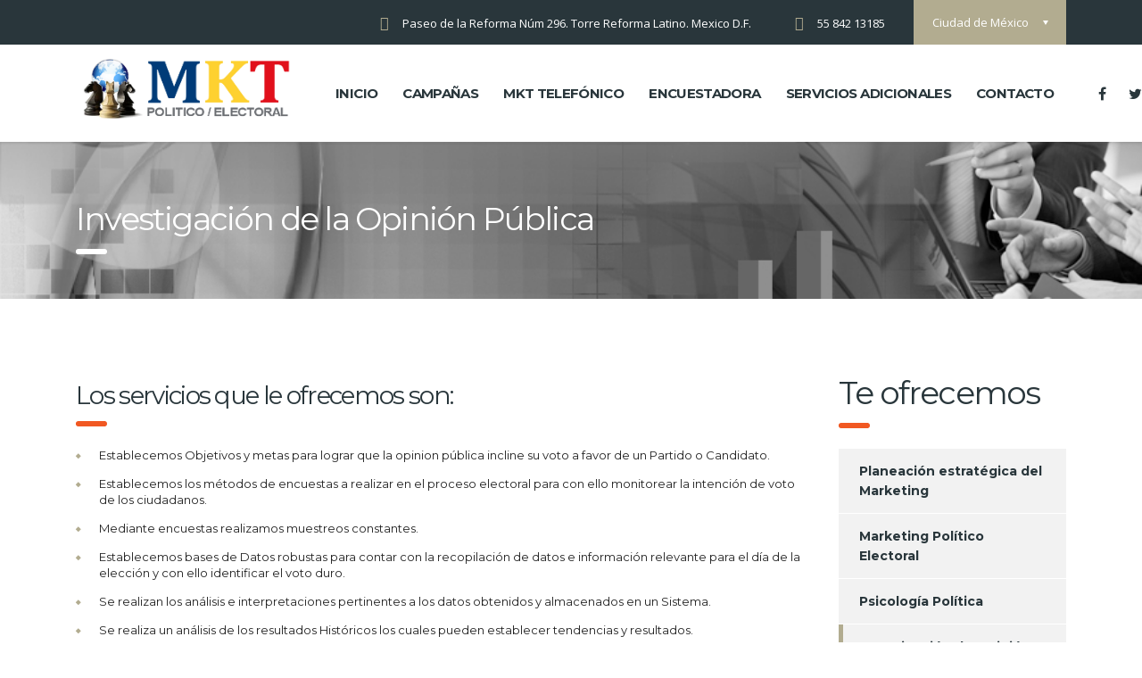

--- FILE ---
content_type: text/html; charset=UTF-8
request_url: http://marketing-electoral.com/index.php/services/investigacion-de-la-opinion-publcia/
body_size: 30800
content:
<!DOCTYPE html>
<html lang="en-US" class="stm-site-preloader" class="no-js">
<head>
	<meta charset="UTF-8">
	<meta name="viewport" content="width=device-width, initial-scale=1">
	<link rel="profile" href="http://gmpg.org/xfn/11">
	<link rel="pingback" href="http://marketing-electoral.com/xmlrpc.php">
	<title>Investigación de la Opinión Pública &#8211; MKT Electoral</title>
<link rel='dns-prefetch' href='//fonts.googleapis.com' />
<link rel='dns-prefetch' href='//s.w.org' />
<link rel="alternate" type="application/rss+xml" title="MKT Electoral &raquo; Feed" href="https://marketing-electoral.com/index.php/feed/" />
<link rel="alternate" type="application/rss+xml" title="MKT Electoral &raquo; Comments Feed" href="https://marketing-electoral.com/index.php/comments/feed/" />
		<script type="text/javascript">
			window._wpemojiSettings = {"baseUrl":"https:\/\/s.w.org\/images\/core\/emoji\/11\/72x72\/","ext":".png","svgUrl":"https:\/\/s.w.org\/images\/core\/emoji\/11\/svg\/","svgExt":".svg","source":{"concatemoji":"http:\/\/marketing-electoral.com\/wp-includes\/js\/wp-emoji-release.min.js?ver=4.9.8"}};
			!function(a,b,c){function d(a,b){var c=String.fromCharCode;l.clearRect(0,0,k.width,k.height),l.fillText(c.apply(this,a),0,0);var d=k.toDataURL();l.clearRect(0,0,k.width,k.height),l.fillText(c.apply(this,b),0,0);var e=k.toDataURL();return d===e}function e(a){var b;if(!l||!l.fillText)return!1;switch(l.textBaseline="top",l.font="600 32px Arial",a){case"flag":return!(b=d([55356,56826,55356,56819],[55356,56826,8203,55356,56819]))&&(b=d([55356,57332,56128,56423,56128,56418,56128,56421,56128,56430,56128,56423,56128,56447],[55356,57332,8203,56128,56423,8203,56128,56418,8203,56128,56421,8203,56128,56430,8203,56128,56423,8203,56128,56447]),!b);case"emoji":return b=d([55358,56760,9792,65039],[55358,56760,8203,9792,65039]),!b}return!1}function f(a){var c=b.createElement("script");c.src=a,c.defer=c.type="text/javascript",b.getElementsByTagName("head")[0].appendChild(c)}var g,h,i,j,k=b.createElement("canvas"),l=k.getContext&&k.getContext("2d");for(j=Array("flag","emoji"),c.supports={everything:!0,everythingExceptFlag:!0},i=0;i<j.length;i++)c.supports[j[i]]=e(j[i]),c.supports.everything=c.supports.everything&&c.supports[j[i]],"flag"!==j[i]&&(c.supports.everythingExceptFlag=c.supports.everythingExceptFlag&&c.supports[j[i]]);c.supports.everythingExceptFlag=c.supports.everythingExceptFlag&&!c.supports.flag,c.DOMReady=!1,c.readyCallback=function(){c.DOMReady=!0},c.supports.everything||(h=function(){c.readyCallback()},b.addEventListener?(b.addEventListener("DOMContentLoaded",h,!1),a.addEventListener("load",h,!1)):(a.attachEvent("onload",h),b.attachEvent("onreadystatechange",function(){"complete"===b.readyState&&c.readyCallback()})),g=c.source||{},g.concatemoji?f(g.concatemoji):g.wpemoji&&g.twemoji&&(f(g.twemoji),f(g.wpemoji)))}(window,document,window._wpemojiSettings);
		</script>
		<style type="text/css">
img.wp-smiley,
img.emoji {
	display: inline !important;
	border: none !important;
	box-shadow: none !important;
	height: 1em !important;
	width: 1em !important;
	margin: 0 .07em !important;
	vertical-align: -0.1em !important;
	background: none !important;
	padding: 0 !important;
}
</style>
<link rel='stylesheet' id='stm-stm-css'  href='https://marketing-electoral.com/wp-content/uploads/stm_fonts/stm/stm.css?ver=1.0' type='text/css' media='all' />
<link rel='stylesheet' id='rs-plugin-settings-css'  href='http://marketing-electoral.com/wp-content/plugins/revslider/public/assets/css/settings.css?ver=5.3.1.5' type='text/css' media='all' />
<style id='rs-plugin-settings-inline-css' type='text/css'>
#rs-demo-id {}
</style>
<link rel='stylesheet' id='bootstrap-css'  href='http://marketing-electoral.com/wp-content/themes/consulting/assets/css/bootstrap.min.css?ver=3.5.5' type='text/css' media='all' />
<link rel='stylesheet' id='font-awesome-css'  href='http://marketing-electoral.com/wp-content/themes/consulting/assets/css/font-awesome.min.css?ver=3.5.5' type='text/css' media='all' />
<link rel='stylesheet' id='consulting-style-css'  href='http://marketing-electoral.com/wp-content/themes/consulting/style.css?ver=3.5.5' type='text/css' media='all' />
<link rel='stylesheet' id='consulting-layout-css'  href='http://marketing-electoral.com/wp-content/themes/consulting/assets/css/layout_8/main.css?ver=3.5.5' type='text/css' media='all' />
<style id='consulting-layout-inline-css' type='text/css'>
.page_title{ color: #ffffff !important; background-image: url(https://marketing-electoral.com/wp-content/uploads/2017/09/banner_Estrategia.jpg) !important; background-position: 0 40% !important; background-repeat: no-repeat !important; }
</style>
<link rel='stylesheet' id='select2-css'  href='http://marketing-electoral.com/wp-content/themes/consulting/assets/css/select2.min.css?ver=3.5.5' type='text/css' media='all' />
<link rel='stylesheet' id='consulting-default-font-css'  href='https://fonts.googleapis.com/css?family=Open+Sans%3A400%2C300%2C300italic%2C400italic%2C600%2C600italic%2C700%2C700italic%2C800%2C800italic%26subset%3Dlatin%2Cgreek%2Cgreek-ext%2Cvietnamese%2Ccyrillic-ext%2Clatin-ext%2Ccyrillic%7CMontserrat%3A400%2C700&#038;ver=3.5.5' type='text/css' media='all' />
<link rel='stylesheet' id='js_composer_front-css'  href='http://marketing-electoral.com/wp-content/plugins/js_composer/assets/css/js_composer.min.css?ver=5.0.1' type='text/css' media='all' />
<link rel='stylesheet' id='addtoany-css'  href='http://marketing-electoral.com/wp-content/plugins/add-to-any/addtoany.min.css?ver=1.15' type='text/css' media='all' />
<link rel='stylesheet' id='stm-google-fonts-css'  href='//fonts.googleapis.com/css?family=Open+Sans%3Aregular%2Citalic%2C700%2C300%2C300italic%2C600%2C600italic%2C700italic%2C800%2C800italic&#038;ver=3.5.5' type='text/css' media='all' />
<script type='text/javascript' src='http://marketing-electoral.com/wp-includes/js/jquery/jquery.js?ver=1.12.4'></script>
<script type='text/javascript' src='http://marketing-electoral.com/wp-includes/js/jquery/jquery-migrate.min.js?ver=1.4.1'></script>
<script type='text/javascript' src='http://marketing-electoral.com/wp-content/plugins/add-to-any/addtoany.min.js?ver=1.1'></script>
<script type='text/javascript' src='http://marketing-electoral.com/wp-content/plugins/revslider/public/assets/js/jquery.themepunch.tools.min.js?ver=5.3.1.5'></script>
<script type='text/javascript' src='http://marketing-electoral.com/wp-content/plugins/revslider/public/assets/js/jquery.themepunch.revolution.min.js?ver=5.3.1.5'></script>
<link rel='https://api.w.org/' href='https://marketing-electoral.com/index.php/wp-json/' />
<link rel="EditURI" type="application/rsd+xml" title="RSD" href="https://marketing-electoral.com/xmlrpc.php?rsd" />
<link rel="wlwmanifest" type="application/wlwmanifest+xml" href="http://marketing-electoral.com/wp-includes/wlwmanifest.xml" /> 
<link rel='prev' title='Psicología Política' href='https://marketing-electoral.com/index.php/services/psicologia-politica/' />
<link rel='next' title='Comunicación Estratégica y Posicionamiento' href='https://marketing-electoral.com/index.php/services/comunicacion-estrategica-y-posicionamiento/' />
<meta name="generator" content="WordPress 4.9.8" />
<link rel="canonical" href="https://marketing-electoral.com/index.php/services/investigacion-de-la-opinion-publcia/" />
<link rel='shortlink' href='https://marketing-electoral.com/?p=2108' />
<link rel="alternate" type="application/json+oembed" href="https://marketing-electoral.com/index.php/wp-json/oembed/1.0/embed?url=https%3A%2F%2Fmarketing-electoral.com%2Findex.php%2Fservices%2Finvestigacion-de-la-opinion-publcia%2F" />
<link rel="alternate" type="text/xml+oembed" href="https://marketing-electoral.com/index.php/wp-json/oembed/1.0/embed?url=https%3A%2F%2Fmarketing-electoral.com%2Findex.php%2Fservices%2Finvestigacion-de-la-opinion-publcia%2F&#038;format=xml" />

<script data-cfasync="false">
window.a2a_config=window.a2a_config||{};a2a_config.callbacks=[];a2a_config.overlays=[];a2a_config.templates={};
(function(d,s,a,b){a=d.createElement(s);b=d.getElementsByTagName(s)[0];a.async=1;a.src="https://static.addtoany.com/menu/page.js";b.parentNode.insertBefore(a,b);})(document,"script");
</script>
<!-- start Simple Custom CSS and JS -->
<style type="text/css">
/* Add your CSS code here.
                     
For example:
.example {
    color: red;
}

For brushing up on your CSS knowledge, check out http://www.w3schools.com/css/css_syntax.asp

End of comment */

#main{
  padding:0;
}
#menu-principal a{
  font-size:15px;
}

body.header_style_2 .header_top .top_nav .top_nav_wrapper > ul > li.current_page_item > a, body.header_style_2 .header_top .top_nav .top_nav_wrapper > ul > li.current-menu-ancestor > a, body.header_style_2 .header_top .top_nav .top_nav_wrapper > ul > li.current-menu-parent > a, body.header_style_2 .header_top .top_nav .top_nav_wrapper > ul > li.current_page_parent > a, body.header_style_2 .header_top .top_nav .top_nav_wrapper > ul > li.current_page_ancestor > a, body.header_style_2 .header_top .top_nav .main_menu_nav > ul > li.current_page_item > a, body.header_style_2 .header_top .top_nav .main_menu_nav > ul > li.current-menu-ancestor > a, body.header_style_2 .header_top .top_nav .main_menu_nav > ul > li.current-menu-parent > a, body.header_style_2 .header_top .top_nav .main_menu_nav > ul > li.current_page_parent > a, body.header_style_2 .header_top .top_nav .main_menu_nav > ul > li.current_page_ancestor > a{
color:#00296b;
}
body.header_style_2 .header_top .top_nav .top_nav_wrapper > ul > li:hover > a, body.header_style_2 .header_top .top_nav .main_menu_nav > ul > li:hover > a{
  color:#00296b;
}
.footer_widgets{
  display:none;
}
body.header_style_2 .header_top .top_nav .header_socials{
  margin: 0 -10% 0 0;
}

body .tparrows{
  border: none;
}


.formtodas{
    margin-bottom:20px;
   
    width:48%;
    display:inline-block;
    margin-right:2%;
    vertical-align:top;
}
#enviarform{
  width:100%;
}
#enviarform input{
  border:3px solid rgb(226, 16, 27);
  background:none;
  color:#fff;
}
#enviarform input:hover{
  border:3px solid rgb(226, 16, 27);
  background:rgb(226, 16, 27);
  color:#fff;
}
#emailform, #textoform, #enviarform{
  margin-right:0;
}
@media screen and (max-width: 580px) {
    .formtodas {
        width:100%;
    }
}
#contador{
  background-color:rgba(56,56,56,0.57);
}
#contador .stats_counter.style_1 .counter_title, #contador .stats_counter.style_1 h3{
  text-align:center;
}</style>
<!-- end Simple Custom CSS and JS -->
		<script type="text/javascript">
			var ajaxurl = 'https://marketing-electoral.com/wp-admin/admin-ajax.php';
		</script>
				<style type="text/css">.recentcomments a{display:inline !important;padding:0 !important;margin:0 !important;}</style>
		<meta name="generator" content="Powered by Visual Composer - drag and drop page builder for WordPress."/>
<!--[if lte IE 9]><link rel="stylesheet" type="text/css" href="http://marketing-electoral.com/wp-content/plugins/js_composer/assets/css/vc_lte_ie9.min.css" media="screen"><![endif]--><meta name="generator" content="Powered by Slider Revolution 5.3.1.5 - responsive, Mobile-Friendly Slider Plugin for WordPress with comfortable drag and drop interface." />
<style type="text/css" title="dynamic-css" class="options-output">.top_nav_wr .top_nav .logo a img{width:248px;}.top_nav_wr .top_nav .logo a img{height:80px;}.header_top .logo a{margin-top:0px;}.top_nav_wr .top_nav .logo a{margin-bottom:0px;}body,
					body .vc_general.vc_btn3 small,
					.default_widgets .widget.widget_nav_menu ul li .children li,
					.default_widgets .widget.widget_categories ul li .children li,
					.default_widgets .widget.widget_product_categories ul li .children li,
					.stm_sidebar .widget.widget_nav_menu ul li .children li,
					.stm_sidebar .widget.widget_categories ul li .children li,
					.stm_sidebar .widget.widget_product_categories ul li .children li,
					.shop_widgets .widget.widget_nav_menu ul li .children li,
					.shop_widgets .widget.widget_categories ul li .children li,
					.shop_widgets .widget.widget_product_categories ul li .children li,
					body.header_style_4 .header_top .icon_text .text strong,
					body.header_style_4 .header_top .icon_text .text b,
					body.header_style_6 .top_bar_contacts_text strong,
					body.header_style_6 .top_bar_contacts_text b{font-family:Open Sans;}h1, .h1{text-transform:none;}h2, .h2{text-transform:none;}h3, .h3{text-transform:none;}h4, .h4{text-transform:none;}h5, .h5{text-transform:none;}h6, .h6{text-transform:none;}</style>
<style type="text/css" data-type="vc_shortcodes-custom-css">.vc_custom_1505842320770{padding-bottom: 70px !important;}</style><noscript><style type="text/css"> .wpb_animate_when_almost_visible { opacity: 1; }</style></noscript></head>
<body class="stm_service-template-default single single-stm_service postid-2108 site_layout_8  header_style_2 sticky_menu title_box_image_added wpb-js-composer js-comp-ver-5.0.1 vc_responsive">
<div id="wrapper">
	<div id="fullpage" class="content_wrapper">
								<header id="header">
															<div class="top_bar">
							<div class="container">
																										<div class="top_bar_info_wr">
																																														<div class="top_bar_info_switcher">
														<div class="active">
															<span>Ciudad de México</span>
														</div>
														<ul>
																															<li>
																	<a href="#top_bar_info_1">Ciudad de México</a>
																</li>
																															<li>
																	<a href="#top_bar_info_2">Querétaro</a>
																</li>
																													</ul>
													</div>
																																																											<ul class="top_bar_info" id="top_bar_info_1" style="display: block;">
																													<li>
																<i class="stm-location-2"></i>
																<span>Paseo de la Reforma Núm 296. Torre Reforma Latino. Mexico D.F.  </span>
															</li>
																																																									<li>
																<i class="stm-phone6"></i>
																<span>55 842 13185</span>
															</li>
																											</ul>
																									<ul class="top_bar_info" id="top_bar_info_2">
																													<li>
																<i class="stm-location-2"></i>
																<span>Av. Epigmenio Gonzalez Torre Corporativo Blanco. Queratáro, Qro.</span>
															</li>
																																											<li>
																<i class="stm-phone6"></i>
																<span>(442) 155 8343</span>
															</li>
																																											<li>
																<i class="stm-phone6"></i>
																<span>(442) 382 6119</span>
															</li>
																											</ul>
																																										</div>
															</div>
						</div>
																								<div class="header_top clearfix">
							<div class="container">
								<div class="logo media-left media-middle">
																			<a href="https://marketing-electoral.com/"><img src="https://marketing-electoral.com/wp-content/uploads/2017/08/1013411_200469100110862_614959030_n.png" style="width: 248px; height: 80px;" alt="MKT Electoral" /></a>
																	</div>
								<div class="top_nav media-body media-middle">
																			<div class="header_socials">
																							<a target="_blank" href="https://www.facebook.com/MKTelectoral/"><i class="fa fa-facebook"></i></a>
																							<a target="_blank" href="https://twitter.com/MKT_electoral"><i class="fa fa-twitter"></i></a>
																																</div>
																		<div class="top_nav_wrapper clearfix">
										<ul id="menu-principal" class="main_menu_nav"><li id="menu-item-1887" class="menu-item menu-item-type-post_type menu-item-object-page menu-item-home menu-item-1887"><a href="https://marketing-electoral.com/">INICIO</a></li>
<li id="menu-item-1888" class="menu-item menu-item-type-custom menu-item-object-custom menu-item-has-children menu-item-1888"><a href="#">CAMPAÑAS</a>
<ul class="sub-menu">
	<li id="menu-item-1893" class="menu-item menu-item-type-custom menu-item-object-custom menu-item-1893"><a href="https://marketing-electoral.com/index.php/services/diagnostico-electoral/">Diagnóstico Electoral</a></li>
	<li id="menu-item-1894" class="menu-item menu-item-type-custom menu-item-object-custom menu-item-has-children menu-item-1894"><a href="https://marketing-electoral.com/index.php/services/posicionamiento-politico/">Posicionamiento Político</a>
	<ul class="sub-menu">
		<li id="menu-item-1910" class="menu-item menu-item-type-custom menu-item-object-custom menu-item-1910"><a href="https://marketing-electoral.com/index.php/services/estrategia-digital/">Estrategia Digital</a></li>
		<li id="menu-item-1895" class="menu-item menu-item-type-custom menu-item-object-custom menu-item-1895"><a href="https://marketing-electoral.com/index.php/services/estructura-electoral/">Estructura Electoral</a></li>
	</ul>
</li>
	<li id="menu-item-1912" class="menu-item menu-item-type-custom menu-item-object-custom menu-item-1912"><a href="https://marketing-electoral.com/index.php/services/dia-d/">Planeación DÍA D</a></li>
</ul>
</li>
<li id="menu-item-1889" class="menu-item menu-item-type-custom menu-item-object-custom menu-item-1889"><a href="https://marketing-electoral.com/index.php/services/mkt-telefonico/">MKT TELEFÓNICO</a></li>
<li id="menu-item-2055" class="menu-item menu-item-type-post_type menu-item-object-page menu-item-2055"><a href="https://marketing-electoral.com/index.php/encuestadora/">ENCUESTADORA</a></li>
<li id="menu-item-2120" class="menu-item menu-item-type-post_type menu-item-object-page menu-item-2120"><a href="https://marketing-electoral.com/index.php/servicios-adicionales/">SERVICIOS ADICIONALES</a></li>
<li id="menu-item-1928" class="menu-item menu-item-type-post_type menu-item-object-page menu-item-1928"><a href="https://marketing-electoral.com/index.php/contactanos/">CONTACTO</a></li>
</ul>									</div>
								</div>
							</div>
						</div>
					
					<div class="mobile_header">
						<div class="logo_wrapper clearfix">
							<div class="logo">
																	<a href="https://marketing-electoral.com/"><img src="https://marketing-electoral.com/wp-content/uploads/2017/08/1013411_200469100110862_614959030_n.png" style="width: 248px; height: 80px;" alt="MKT Electoral" /></a>
															</div>
							<div id="menu_toggle">
								<button></button>
							</div>
						</div>
						<div class="header_info">
							<div class="top_nav_mobile">
								<ul id="menu-principal-1" class="main_menu_nav"><li class="menu-item menu-item-type-post_type menu-item-object-page menu-item-home menu-item-1887"><a href="https://marketing-electoral.com/">INICIO</a></li>
<li class="menu-item menu-item-type-custom menu-item-object-custom menu-item-has-children menu-item-1888"><a href="#">CAMPAÑAS</a>
<ul class="sub-menu">
	<li class="menu-item menu-item-type-custom menu-item-object-custom menu-item-1893"><a href="https://marketing-electoral.com/index.php/services/diagnostico-electoral/">Diagnóstico Electoral</a></li>
	<li class="menu-item menu-item-type-custom menu-item-object-custom menu-item-has-children menu-item-1894"><a href="https://marketing-electoral.com/index.php/services/posicionamiento-politico/">Posicionamiento Político</a>
	<ul class="sub-menu">
		<li class="menu-item menu-item-type-custom menu-item-object-custom menu-item-1910"><a href="https://marketing-electoral.com/index.php/services/estrategia-digital/">Estrategia Digital</a></li>
		<li class="menu-item menu-item-type-custom menu-item-object-custom menu-item-1895"><a href="https://marketing-electoral.com/index.php/services/estructura-electoral/">Estructura Electoral</a></li>
	</ul>
</li>
	<li class="menu-item menu-item-type-custom menu-item-object-custom menu-item-1912"><a href="https://marketing-electoral.com/index.php/services/dia-d/">Planeación DÍA D</a></li>
</ul>
</li>
<li class="menu-item menu-item-type-custom menu-item-object-custom menu-item-1889"><a href="https://marketing-electoral.com/index.php/services/mkt-telefonico/">MKT TELEFÓNICO</a></li>
<li class="menu-item menu-item-type-post_type menu-item-object-page menu-item-2055"><a href="https://marketing-electoral.com/index.php/encuestadora/">ENCUESTADORA</a></li>
<li class="menu-item menu-item-type-post_type menu-item-object-page menu-item-2120"><a href="https://marketing-electoral.com/index.php/servicios-adicionales/">SERVICIOS ADICIONALES</a></li>
<li class="menu-item menu-item-type-post_type menu-item-object-page menu-item-1928"><a href="https://marketing-electoral.com/index.php/contactanos/">CONTACTO</a></li>
</ul>							</div>
														<div class="icon_texts">
																	<div class="icon_text clearfix">
										<div class="icon"><i class="fa stm-phone6"></i></div>
										<div class="text">
											<strong>55 842 13185</strong><br />
<span>Agenda una cita</span>										</div>
									</div>
																									<div class="icon_text clearfix">
										<div class="icon"><i class="fa stm-pin6"></i></div>
										<div class="text">
											Paseo de la Reforma Núm 296. <br />
Torre Reforma Latino. Mexico D.F.										</div>
									</div>
																									<div class="icon_text clearfix">
										<div class="icon"><i class="fa stm-pin6"></i></div>
										<div class="text">
											Av. Epigmenio Gonzalez<br />
Corporativo Blanco. Querétaro										</div>
									</div>
															</div>
													</div>
					</div>
							</header>
			<div id="main">
					<div class="page_title">
					<div class="container">
																			<h1 class="h2">Investigación de la Opinión Pública</h1>
												</div>
			</div>
				<div class="container">
		
<div class="content-area">

	<article id="post-2108" class="post-2108 stm_service type-stm_service status-publish has-post-thumbnail hentry stm_service_category-servicios">
	<div class="entry-content">
		            <div data-vc-full-width="true" data-vc-full-width-init="false" class="vc_row wpb_row vc_row-fluid vc_custom_1505842320770"><div class="wpb_column vc_column_container vc_col-sm-9"><div class="vc_column-inner "><div class="wpb_wrapper">
	<div class="wpb_text_column wpb_content_element ">
		<div class="wpb_wrapper">
			<h3>Los servicios que le ofrecemos son:</h3>
<ul>
<li>Establecemos Objetivos y metas para lograr que la opinion pública incline su voto a favor de un Partido o Candidato.</li>
<li>Establecemos los métodos de encuestas a realizar en el proceso electoral para con ello monitorear la intención de voto de los ciudadanos.</li>
<li>Mediante encuestas realizamos muestreos constantes.</li>
<li>Establecemos bases de Datos robustas para contar con la recopilación de datos e información relevante para el día de la elección y con ello identificar el voto duro.</li>
<li>Se realizan los análisis e interpretaciones pertinentes a los datos obtenidos y almacenados en un Sistema.</li>
<li>Se realiza un análisis de los resultados Históricos los cuales pueden establecer tendencias y resultados.</li>
<li>Realizamos sondeos telefónicos o mediante encuestas rapidas.</li>
<li>Elaboramos cuestionarios de opinión los cuales nos servirán para establecer estrategias.</li>
<li>Realizamos el análisis de datos para establecer estrategias de comunicación.</li>
<li>Establecemos estrategias de encuestas las cuales validamos para una total confiabilidad en estas.</li>
<li>Establecemos con todo lo anterior estrategias de decisión.</li>
</ul>

		</div>
	</div>
</div></div></div><div class="wpb_column vc_column_container vc_col-sm-3"><div class="vc_column-inner "><div class="wpb_wrapper">
<div class="stm_sidebar">
	<style type="text/css" scoped>
		.vc_custom_1451998133493{margin-bottom: 30px !important;}.vc_custom_1452056597103{margin-right: 0px !important;margin-bottom: 30px !important;margin-left: 0px !important;}.vc_custom_1452056633692{padding-top: 37px !important;padding-right: 30px !important;padding-bottom: 40px !important;padding-left: 30px !important;}.vc_custom_1505840345435{margin-bottom: 9px !important;}.vc_custom_1505840288037{margin-bottom: 17px !important;}	</style>
	<div class="vc_row wpb_row vc_row-fluid vc_custom_1451998133493"><div class="wpb_column vc_column_container vc_col-sm-12"><div class="vc_column-inner "><div class="wpb_wrapper"><div class="vc_wp_custommenu wpb_content_element"><div class="widget widget_nav_menu"><h2 class="widgettitle">Te ofrecemos</h2><div class="menu-servicios-adicionales-container"><ul id="menu-servicios-adicionales" class="menu"><li id="menu-item-2094" class="menu-item menu-item-type-custom menu-item-object-custom menu-item-2094"><a href="https://marketing-electoral.com/index.php/services/planeacion-estrategica-del-marketing/">Planeación estratégica del Marketing</a></li>
<li id="menu-item-2095" class="menu-item menu-item-type-custom menu-item-object-custom menu-item-2095"><a href="https://marketing-electoral.com/index.php/services/marketing-politico-electoral/">Marketing Político Electoral</a></li>
<li id="menu-item-2096" class="menu-item menu-item-type-custom menu-item-object-custom menu-item-2096"><a href="https://marketing-electoral.com/index.php/services/psicologia-politica/">Psicología Política</a></li>
<li id="menu-item-2097" class="menu-item menu-item-type-custom menu-item-object-custom current-menu-item menu-item-2097"><a href="https://marketing-electoral.com/index.php/services/investigacion-de-la-opinion-publcia/">Investigación de Opinión Pública</a></li>
<li id="menu-item-2098" class="menu-item menu-item-type-custom menu-item-object-custom menu-item-2098"><a href="https://marketing-electoral.com/index.php/services/comunicacion-estrategica-y-posicionamiento/">Comunicación Estratégica y Posicionamiento</a></li>
<li id="menu-item-2099" class="menu-item menu-item-type-custom menu-item-object-custom menu-item-2099"><a href="https://marketing-electoral.com/index.php/services/imagen-publicidad-comunicaciones-y-relaciones-publicas/">Imagen Publicidad, Comunicaciones y Relaciones Públicas</a></li>
<li id="menu-item-2100" class="menu-item menu-item-type-custom menu-item-object-custom menu-item-2100"><a href="https://marketing-electoral.com/index.php/services/aplicacion-de-la-planeacion-estrategica/">Aplicación de la Planeación Estratégica</a></li>
</ul></div></div></div></div></div></div></div><div class="vc_row wpb_row vc_row-fluid third_bg_color vc_custom_1452056597103"><div class="wpb_column vc_column_container vc_col-sm-12"><div class="vc_column-inner vc_custom_1452056633692"><div class="wpb_wrapper"><div class="vc_custom_heading vc_custom_1505840345435 text_align_left" ><div style="font-size: 16px;color: #222222;text-align: left;font-family:Poppins;font-weight:600;font-style:normal" >Listos para la campaña</div></div>
	<div class="wpb_text_column wpb_content_element  vc_custom_1505840288037">
		<div class="wpb_wrapper">
			<p><span style="font-size: 13px; line-height: 22px;">Contactanos y te asesoraremos para hacer de tu campaña un éxito total.</span></p>

		</div>
	</div>
<div class="vc_btn3-container vc_btn3-inline"><a class="vc_general vc_btn3 vc_btn3-size-sm vc_btn3-shape-rounded vc_btn3-style-flat vc_btn3-icon-left vc_btn3-color-white" href="https://marketing-electoral.com/index.php/contactanos/" title="" target="_self"><i class="vc_btn3-icon fa fa-phone-square"></i> CONTACTO</a></div>
</div></div></div></div>
</div></div></div></div></div><div class="vc_row-full-width vc_clearfix"></div>
			</div>
</article> <!-- #post-## -->
</div>

	</div> <!--.container-->
	</div> <!--#main-->
	</div> <!--.content_wrapper-->
		<footer id="footer" class="footer style_2">
		
				<div class="widgets_row">
			<div class="container">
				<div class="footer_widgets">
					<div class="row">
													<div class="col-lg-3 col-md-3 col-sm-6 col-xs-12">
																											<div class="footer_logo">
											<a href="https://marketing-electoral.com/">
												<img src="http://marketing-electoral.com/wp-content/themes/consulting/assets/images/tmp/footer/logo_layout_8_default.svg" alt="MKT Electoral" />
											</a>
										</div>
																																					<div class="socials">
											<ul>
																									<li>
														<a href="https://www.facebook.com/MKTelectoral/" target="_blank" class="social-facebook">
															<i class="fa fa-facebook"></i>
														</a>
													</li>
																									<li>
														<a href="https://twitter.com/MKT_electoral" target="_blank" class="social-twitter">
															<i class="fa fa-twitter"></i>
														</a>
													</li>
																							</ul>
										</div>
																																</div>
													<div class="col-lg-3 col-md-3 col-sm-6 col-xs-12">
																							</div>
													<div class="col-lg-3 col-md-3 col-sm-6 col-xs-12">
																							</div>
													<div class="col-lg-3 col-md-3 col-sm-6 col-xs-12">
																							</div>
											</div>
				</div>
			</div>
		</div>
	
			<div class="copyright_row">
			<div class="container">
				<div class="copyright_row_wr">
																<div class="copyright">
							Marketing Electoral © 2017 Derechos reservados. Desarrollado por <a href='http://msocial.mx' target='_blank'>Msocial Business Group</a>.						</div>
									</div>
			</div>
		</div>
		</footer>
	</div> <!--#wrapper-->
<link rel='stylesheet' id='vc_google_fonts_poppins300regular500600700-css'  href='//fonts.googleapis.com/css?family=Poppins%3A300%2Cregular%2C500%2C600%2C700&#038;ver=4.9.8' type='text/css' media='all' />
<script type='text/javascript' src='http://marketing-electoral.com/wp-content/themes/consulting/assets/js/bootstrap.min.js?ver=3.5.5'></script>
<script type='text/javascript' src='http://marketing-electoral.com/wp-content/themes/consulting/assets/js/select2.min.js?ver=3.5.5'></script>
<script type='text/javascript' src='http://marketing-electoral.com/wp-content/themes/consulting/assets/js/custom.js?ver=3.5.5'></script>
<script type='text/javascript' src='http://marketing-electoral.com/wp-includes/js/wp-embed.min.js?ver=4.9.8'></script>
<script type='text/javascript' src='http://marketing-electoral.com/wp-content/plugins/js_composer/assets/js/dist/js_composer_front.min.js?ver=5.0.1'></script>
</body>
</html>

--- FILE ---
content_type: image/svg+xml
request_url: http://marketing-electoral.com/wp-content/themes/consulting/assets/images/tmp/footer/logo_layout_8_default.svg
body_size: 4762
content:
<svg xmlns="http://www.w3.org/2000/svg" xmlns:xlink="http://www.w3.org/1999/xlink" preserveAspectRatio="xMidYMid" width="184.031" height="45.344" viewBox="0 0 184.031 45.344">
  <defs>
    <style>
      .cls-1 {
        fill: #fff;
      }

      .cls-1, .cls-2, .cls-3 {
        fill-rule: evenodd;
      }

      .cls-2 {
        fill: #f15822;
      }

      .cls-3 {
        fill: #000;
      }
    </style>
  </defs>
  <g>
    <path d="M159.147,42.838 C157.529,44.456 155.021,45.347 151.291,45.347 C147.826,45.347 144.921,44.621 142.347,43.300 L144.360,39.142 C146.275,40.198 148.189,40.825 150.598,40.825 C153.734,40.825 155.285,39.274 155.285,36.435 L155.285,35.742 C154.031,37.195 152.381,38.416 149.773,38.416 C145.384,38.416 141.852,35.247 141.852,30.066 C141.852,24.917 145.450,21.748 149.575,21.748 C152.248,21.748 153.833,22.837 155.186,24.257 L155.186,22.144 L161.457,22.144 L161.457,35.709 C161.457,38.977 160.731,41.254 159.147,42.838 ZM151.654,26.633 C149.509,26.633 147.991,28.118 147.991,30.164 C147.991,32.145 149.509,33.597 151.654,33.597 C153.767,33.597 155.285,32.112 155.285,30.066 C155.285,28.085 153.767,26.633 151.654,26.633 ZM134.330,30.329 C134.330,28.382 133.307,27.326 131.822,27.326 C130.304,27.326 129.181,28.382 129.181,30.329 L129.181,40.000 L122.910,40.000 L122.910,22.144 L129.181,22.144 L129.181,24.653 C130.337,23.168 131.987,21.748 134.528,21.748 C138.324,21.748 140.601,24.257 140.601,28.316 L140.601,40.000 L134.330,40.000 L134.330,30.329 ZM114.331,15.906 L120.866,15.906 L120.866,20.527 L114.331,20.527 L114.331,15.906 ZM108.788,33.234 C108.788,34.488 109.349,35.016 110.504,35.016 C111.329,35.016 112.121,34.785 112.881,34.422 L112.881,39.340 C111.758,39.967 110.273,40.363 108.524,40.363 C104.761,40.363 102.517,38.713 102.517,34.455 L102.517,27.194 L100.405,27.194 L100.405,22.144 L102.517,22.144 L102.517,17.623 L108.788,17.623 L108.788,22.144 L112.947,22.144 L112.947,27.194 L108.788,27.194 L108.788,33.234 ZM92.980,15.906 L99.251,15.906 L99.251,40.000 L92.980,40.000 L92.980,15.906 ZM84.534,37.558 C83.379,39.043 81.729,40.396 79.188,40.396 C75.392,40.396 73.115,37.888 73.115,33.828 L73.115,22.144 L79.386,22.144 L79.386,31.815 C79.386,33.762 80.409,34.818 81.927,34.818 C83.412,34.818 84.534,33.762 84.534,31.815 L84.534,22.144 L90.805,22.144 L90.805,40.000 L84.534,40.000 L84.534,37.558 ZM71.995,34.422 C71.995,38.350 69.058,40.396 64.701,40.396 C61.698,40.396 58.727,39.538 56.252,37.756 L58.595,33.960 C60.641,35.313 62.886,36.006 64.734,36.006 C65.823,36.006 66.318,35.676 66.318,34.983 C66.318,34.290 65.328,33.960 63.447,33.465 C59.915,32.508 57.110,31.353 57.110,27.689 C57.110,23.894 60.146,21.781 64.272,21.781 C66.879,21.781 69.586,22.540 71.632,23.861 L69.487,27.821 C67.638,26.798 65.625,26.171 64.206,26.171 C63.249,26.171 62.754,26.534 62.754,27.095 C62.754,27.788 63.777,28.118 65.658,28.679 C69.190,29.702 71.995,30.891 71.995,34.422 ZM49.423,30.329 C49.423,28.382 48.400,27.326 46.915,27.326 C45.396,27.326 44.274,28.382 44.274,30.329 L44.274,40.000 L38.003,40.000 L38.003,22.144 L44.274,22.144 L44.274,24.653 C45.429,23.168 47.080,21.748 49.621,21.748 C53.417,21.748 55.694,24.257 55.694,28.316 L55.694,40.000 L49.423,40.000 L49.423,30.329 ZM26.785,40.429 C21.075,40.429 16.950,36.237 16.950,31.089 C16.950,26.006 21.108,21.748 26.851,21.748 C32.561,21.748 36.686,25.940 36.686,31.089 C36.686,36.171 32.528,40.429 26.785,40.429 ZM26.785,27.062 C24.508,27.062 23.055,28.877 23.055,31.089 C23.055,33.267 24.640,35.115 26.851,35.115 C29.128,35.115 30.581,33.300 30.581,31.089 C30.581,28.910 28.996,27.062 26.785,27.062 ZM9.758,27.062 C7.480,27.062 6.094,28.844 6.094,31.089 C6.094,33.399 7.546,35.148 9.658,35.148 C11.144,35.148 12.035,34.422 13.025,33.267 L17.283,36.336 C15.632,38.779 13.256,40.429 9.328,40.429 C3.949,40.429 -0.012,36.204 -0.012,31.089 C-0.012,26.039 3.916,21.781 9.559,21.781 C13.223,21.781 15.665,23.366 17.184,25.775 L12.992,28.811 C12.134,27.623 11.111,27.062 9.758,27.062 ZM120.734,40.000 L114.463,40.000 L114.463,22.144 L120.734,22.144 L120.734,40.000 Z" class="cls-1"/>
    <path d="M151.031,-0.001 L184.031,-0.001 L175.031,14.999 L143.031,14.999 L151.031,-0.001 Z" class="cls-2"/>
    <path d="M169.299,9.364 L168.339,9.364 L168.339,11.363 L166.400,11.363 L166.400,4.366 L169.399,4.366 C171.168,4.366 172.307,5.276 172.307,6.845 C172.307,8.494 171.038,9.364 169.299,9.364 ZM169.249,5.996 L168.339,5.996 L168.339,7.845 L169.259,7.845 C169.948,7.845 170.368,7.485 170.368,6.915 C170.368,6.315 169.948,5.996 169.249,5.996 ZM161.797,11.413 L160.388,7.385 L158.989,11.413 L157.299,11.413 L154.961,4.366 L157.010,4.366 L158.229,8.414 L159.578,4.347 L161.247,4.347 L162.597,8.414 L163.816,4.366 L165.825,4.366 L163.486,11.413 L161.797,11.413 Z" class="cls-3"/>
  </g>
</svg>


--- FILE ---
content_type: text/javascript
request_url: http://marketing-electoral.com/wp-content/themes/consulting/assets/js/custom.js?ver=3.5.5
body_size: 17133
content:
jQuery(document).ready(function ($) {
    "use strict";

    l18W();

    $(window).load(function() {
        l18W();
        if($('html').hasClass('stm-site-preloader')){
            $('html').addClass('stm-site-loaded');

            setTimeout(function(){
                $('html').removeClass('stm-site-preloader stm-site-loaded');
            }, 250);

            $(window).on('beforeunload', function(e) {
                $('html').addClass('stm-site-preloader stm-after-hidden');
            });

            if( $('a[href^=mailto], a[href^=skype], a[href^=tel]').on('click', function(e) {
                setTimeout(function(){
                    $('html').removeClass('stm-site-preloader stm-site-loaded');
                });
            }));
        }
    });

    $(window).resize(function(){
        l18W();
    })

    $.fn.is_on_screen = function(){
        var win = $(window);
        var viewport = {
            top : win.scrollTop(),
            left : win.scrollLeft()
        };
        viewport.right = viewport.left + win.width();
        viewport.bottom = viewport.top + win.height();

        var bounds = this.offset();
        bounds.right = bounds.left + this.outerWidth();
        bounds.bottom = bounds.top + this.outerHeight();

        return (!(viewport.right < bounds.left || viewport.left > bounds.right || viewport.bottom < bounds.top || viewport.top > bounds.bottom));
    };

    $(document).on("click", ".load_more_btn", function(e){
        e.preventDefault();
        var page = $(this).attr("data-page");
        var load_by = $(this).attr("data-load");
        var category = $(this).attr('data-category');
        $.ajax({
            url: ajaxurl,
            type: "POST",
            dataType: "json",
            data: "&page=" + page + "&load_by=" + load_by + "&category=" + category + "&action=stm_ajax_load_events",
            context: this,
            beforeSend: function (data) {
                $(this).parent().addClass("event_posts_loading");
            },
            success: function (data) {
                $(this).parent().removeClass("event_posts_loading");
                $(".stm_events_modern_list ").append(data.html);
                $(this).attr("data-page", data.new_page);
                if(!data.load_more) {
                    $(this).remove();
                }
            }
        });
    });

    $('.scroll_to_event_form').click(function(e) {
        event.preventDefault();
        $('html,body').animate({ scrollTop: $(this.hash).offset().top}, 500);
    });

    stm_ajax_add_event_member();

    function stm_ajax_add_event_member() {
        $("#event-members-form").on("submit", function (event) {
            event.preventDefault();

            var $this = $(this),
                eventID = parseInt($($this).find('input[name="event_member_id"]').val()),
                addedEvents = localStorage.getItem('addedEvents'),
                eventAdded = false;

            if (addedEvents) {
                addedEvents = JSON.parse(addedEvents);
                eventAdded = $.inArray(eventID, addedEvents) > -1;
            }
            if (!eventAdded) {
                $.ajax({
                    url: ajaxurl,
                    type: "POST",
                    dataType: "json",
                    context: this,
                    data: $(this).serialize() + "&action=stm_ajax_add_event_member",
                    beforeSend: function () {
                        $(".alert-modal").remove();
                        $(this).closest("form").find("input").removeClass("form-error");
                        $(this).closest("form").find(".stm-ajax-loader").addClass("loading");
                    },
                    success: function (data) {
                        $(this).closest("form").find(".stm-ajax-loader").removeClass("loading");

                        $(this).closest("form").find(".event-members-box").append('<div class="alert-modal alert alert-' + data.status + ' text-left">' + data.response + '</div>')
                        for (var key in data.errors) {
                            $('#event-members-form input[name="' + key + '"]').addClass("form-error");
                        }
                        if (!$('#event-members-form input[name="' + key + '"]').hasClass('form-error')) {
                            $(".event-members-box-table .event-attended-count").text(parseInt($(".event-members-box-table .event-attended-count").text()) + 1);
                            $(".event-attended-count.event-new-count").text(parseInt($(".event-attended-count.event-new-count").text()) + 1);
                            if (addedEvents) {
                                addedEvents.push(eventID);
                            } else {
                                addedEvents = [eventID];
                            }
                            localStorage.setItem('addedEvents', JSON.stringify(addedEvents));
                            $($this).find(".form__notice_success").fadeIn(300);
                        }
                        $("#event-members-form button").addClass("disabled").prop('disabled', true);
                    },
                    complete: function (data) {
                        $("#event-members-form")[0].reset();
                    }
                });
                $(this).closest("form").find(".form-error").live("hover", function () {
                    $(this).removeClass("form-error");
                });
            } else {
                $($this).find(".form__notice_information").fadeIn(300);
            }
            return false;
        });
    }

    $(".event_terms_conditions #event_terms_conditions").on("click", function(e){
        if($(this).is(':checked')){
            $("#event-members-form button").removeClass("disabled").prop('disabled', false);
        } else {
            $("#event-members-form button").addClass("disabled").prop('disabled', true);
        }
    });

    $(".event_joining .show_event_list_form").on("click", function(e){
        var eventItemValId = $(this).parents(".item").find(".event-item-id").val();
        $(".stm_events_classic #event-members-form .event_member_id").val(eventItemValId);
        $(".stm_events_list_form").show();
        $(this).parents(".item").find(".event-attended-count").addClass("event-new-count");
    });
    $(".notice__hide").on("click", function(e){
        $(".stm_events_list_form").hide();
        $("#event-members-form")[0].reset();
        $("#event-members-form .alert-modal").hide();
        $("#event-members-form .form__notice_information").hide();
        $(".stm_events_classic .item").find(".event-attended-count").removeClass("event-new-count");
    });

    $(document).on("click", ".js-open-search-box", function() {
        $(this).closest(".header_search").toggleClass("active");
        return false;
    });

    if( $(".wpb_revslider_element").length && $('body').hasClass("header_style_7") ) {
        $(".wpb_revslider_element").closest(".vc_row-no-padding").addClass("stm-revslider-wrapper");
    }

    $(document).on("click", "body", function(e) {
        if( ! $(e.target).closest(".header_search").length ) {
            $(".header_search").removeClass("active");

        }
    });

    $("body .wpb_video_widget .wpb_wrapper .wpb_video_wrapper .play_video").live('click', function () {
        $(this).parent().find('iframe').attr( 'src', $(this).parent().find('iframe').attr( 'src' ) + '?autoplay=1').delay();
        $(this).hide();
        $(this).parent().find('img').hide();
        $(this).parent().find('.video').show();
        return false;
    });

    $(".staff_read_more").live('click', function () {
        $(this).closest('.stm_staff_2').find('.full_description').slideToggle(150);
        return false;
    });

    $("select:not(.stm_not_select2)").each(function() {
        if( ! $(this).closest(".gfield").hasClass("stm_not_select2") ) {
            $(this).select2({width: '100%', minimumResultsForSearch: '-1'});
        }
    });
    if( $("#rating").length ){
        $("#rating").select2( 'destroy' );
    }

    if( $("#demos_switcher").length ) {
        $("#demos_switcher").select2("destroy");

        $("#demos_switcher").select2({
            templateResult: demosItemTemplate,
            width: '100%',
            minimumResultsForSearch: '-1'
        });

    }

    if( $('body').hasClass('customizer_page') ) {
        $(".customizer_page .ui-tabs").remove();
    }

    $('#menu_toggle').live('click', function () {
        $(this).toggleClass('open');
        $('.mobile_header .top_nav_mobile').slideToggle(300);
        return false;
    });

    $(".mobile_header .top_nav_mobile .main_menu_nav > li.menu-item-has-children > a").after('<span class="arrow"><i></i></span>');
    $(".mobile_header .top_nav_mobile .main_menu_nav > li.menu-item-has-children > .sub-menu > .menu-item-has-children > a").after('<span class="arrow"><i class="fa fa-chevron-down"></i></span>');

    $(".mobile_header .top_nav_mobile .main_menu_nav > li.menu-item-has-children .arrow").live('click', function () {
        $(this).toggleClass('active');
        $(this).closest('li').find('> ul').slideToggle(300);
    });

    $(".mobile_header .top_nav_mobile .main_menu_nav > li.menu-item-has-children > a").live('click', function () {
        if( $(this).attr('href') == '#' ){
            $(this).closest('li').find('ul').slideToggle(300);
            $(this).closest('li').find('.arrow').toggleClass('active');
        }
    });

    // Quantity actions
    $('.quantity_actions span').on('click', function() {
        var quantityContainer = $(this).closest('.quantity'),
            quantityInput = quantityContainer.find('.qty'),
            quantityVal = quantityInput.attr('value');
			
		$('.shop_table.cart .button').removeAttr("disabled")	

        if( $(this).hasClass('plus') ) {
            quantityInput.attr('value', parseInt(quantityVal) + 1);
        } else if( $(this).hasClass('minus') ) {
            if( quantityVal > 1 ) {
                quantityInput.attr('value', parseInt(quantityVal) - 1);
            }
        }
    });

    // Stiky Header
	var headerHeight = $("#header").height();
    $("#header .top_nav, .header_style_2 #header .header_top").affix({
        offset: {
            top: headerHeight
        }
    });

    var headerTop = $(".header_top").height();

    $(window).scroll(function(){
        if( $(".sticky_menu .header_top, .sticky_menu .top_nav").hasClass('affix') ) {
            $("#header").css("paddingBottom", headerTop);
        } else {
            $("#header").css("paddingBottom", 0);
        }
    });

    $(".top_bar_info_switcher .active").on('click', function () {

        if( $(".top_bar_info_switcher ul").is(':visible') ){
            $(".top_bar_info_switcher ul").slideUp(100);
        }else{
            $(".top_bar_info_switcher ul").slideDown(100);
        }

        return false;
    });

    $(".top_bar_info_switcher a").on('click', function () {
        var id = $(this).attr('href');
        var title = $(this).text();
        $(".top_bar_info").hide();
        $(id).show();
        $(".top_bar_info_switcher .active span").text(title);
        $(".top_bar_info_switcher ul").slideUp(100);
        return false;
    });

    if(! /Android|webOS|iPhone|iPad|iPod|BlackBerry|IEMobile|Opera Mini/i.test(navigator.userAgent) ){
        stm_animate_block();
    }else{
        $(".stm_animation").css('opacity', 1);
    }

    jQuery(window).scroll(function(){
        if(! /Android|webOS|iPhone|iPad|iPod|BlackBerry|IEMobile|Opera Mini/i.test(navigator.userAgent) ){
            stm_animate_block();
        }else{
            $(".stm_animation").css('opacity', 1);
        }
    });
	
	$('.single-product .product-type-variable table.variations select').live("change", function() {
		$(this).parent().find('.select2-selection__rendered').text($(this).find('option[value="'+ $(this).val() +'"]').text());
	});

    /*Adds*/
    if(typeof($.fancybox) !== 'undefined') {
        $('.stm_fancy-iframe').fancybox({
            type: 'iframe',
            padding: 0,
            maxWidth: '800px',
            width: '100%',
            fitToView: false,
            beforeLoad: function () {
                var url = $(this.element).data('url');
                this.href = url;
            }
        });

        $('.stm_fancybox').fancybox({
            fitToView	: false,
            padding     : 30,
            maxWidth    : '500px',
            autoSize	: true,
            closeClick	: false,
            openEffect	: 'none',
            closeEffect	: 'none'
        });
    }

    $('[data-scroll-to]').on('click', function(e){
        var url = $(this).attr('data-scroll-to');
        if(typeof(url) !== 'undefined') {
            var url_parsed = url.split('#');
            if(typeof(url_parsed[1]) !== 'undefined' && $('#' + url_parsed[1]).length > 0) {
                $('html, body').stop().animate({
                    scrollTop: $('#' + url_parsed[1]).offset().top
                }, 700);
            } else {
                window.location.href = url;
            }
        }
    });

    $('.stm_top_bar_l13-search button').click(function(e){
        var $wr = $(this).closest('.stm_top_bar_l13-search');
        if($wr.hasClass('active')) {
            if($wr.find('input').val() == '') {
                e.preventDefault();
                $wr.removeClass('active active-focus');
            }
        } else {
            e.preventDefault();
            $wr.addClass('active active-focus');
            setTimeout(function(){
                $wr.find('input').focus();
            }, 300);
        }
    })

    $('body').click(function(e) {
        if ($(e.target).closest('.stm_top_bar_l13-search').length === 0) {
            var $wr = $('.stm_top_bar_l13-search');
            $wr.find('input').focusout();
            $wr.removeClass('active active-focus');
        }
    });

});

function stm_animate_block(){
    jQuery('.stm_animation').each(function(){
        if(jQuery(this).attr('data-animate')) {
            var animation_blocks = jQuery(this).children('*');
            var animationName = jQuery(this).attr('data-animate'),
                animationDuration = jQuery(this).attr('data-animation-duration') + 's',
                animationDelay = jQuery(this).attr('data-animation-delay');
            var style = 'opacity:1;-webkit-animation-delay:'+animationDelay+'s;-webkit-animation-duration:'+animationDuration+'; -moz-animation-delay:'+animationDelay+'s;-moz-animation-duration:'+animationDuration+'; animation-delay:'+animationDelay+'s;';
            var container_style = 'opacity:1;-webkit-transition-delay: '+(animationDelay)+'s; -moz-transition-delay: '+(animationDelay)+'s; transition-delay: '+(animationDelay)+'s;';
            if (isAppear(jQuery(this))) {
                jQuery(this).attr( 'style', container_style );
                jQuery.each( animation_blocks, function(index,value){
                    jQuery(this).attr('style', style);
                    jQuery(this).addClass('animated').addClass(animationName);
                });
            }
        }
    });
}

function isAppear(id) {
    var window_scroll = jQuery(window).scrollTop();
    var window_height = jQuery(window).height();

    if (jQuery(id).hasClass('stm_viewport')) {
        var start_effect = jQuery(id).data('viewport_position');
    }

    if (typeof(start_effect) === 'undefined' || start_effect == '') {
        var percentage = 2;
    }else {
        var percentage = 100 - start_effect;
    }
    var element_top = jQuery(id).offset().top;
    var position = element_top - window_scroll;

    var cut = window_height - (window_height * (percentage / 100));
    if (position <= cut) {
        return true;
    }else {
        return false;
    }
}

function demosItemTemplate(state) {
    if (!state.id) { return state.text; }
    var $state = jQuery(
        '<span class="'+ state.element.value +'"> ' + state.text + '</span>'
    );
    return $state;
}

function l18W() {
    var $ = jQuery;
    if($('body').hasClass('site_layout_18')) {
        var contentW = $('#fullpage').outerWidth();
        var contentArea = $('.content-area').outerWidth();
        var fullWleft = contentW/2;

        var marginArea = (contentW - contentArea) / 2;
        //$('.stm_bg_right').css('width', contentW + 'px');
        $('.stm_fullwidth_left').css({
            'width' : fullWleft + 'px'
        });

        $('.stm_fullwidth_content').css({
            'width' : contentW + 'px',
            'margin-right' : '-' + marginArea + 'px'
        })

    }
}